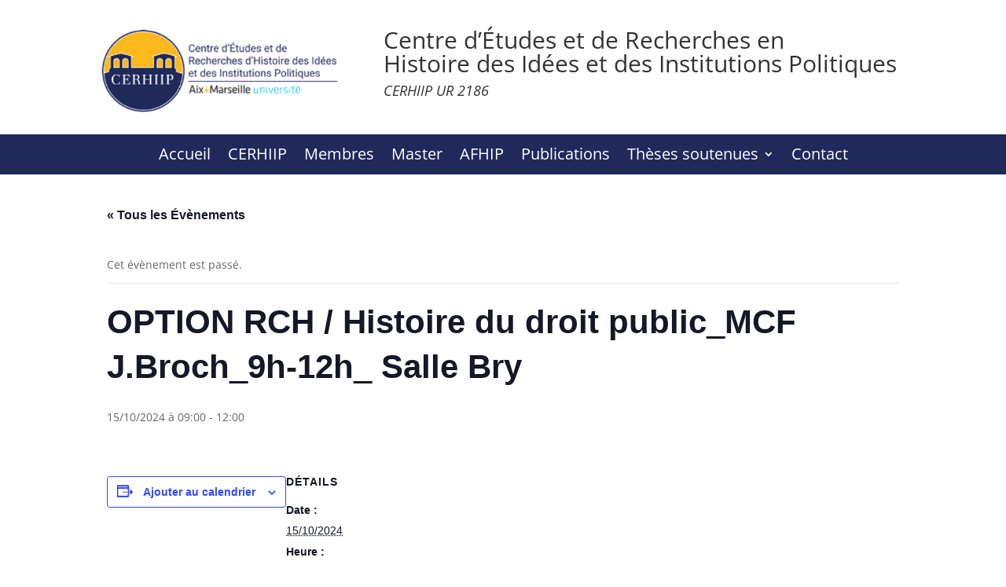

--- FILE ---
content_type: text/css
request_url: https://cerhiip.univ-amu.fr/wp-content/themes/divi-child/style.css?ver=4.27.4
body_size: 377
content:
/*
 Theme Name:   Divi-child
 Theme URI:    Theme URI: http://www.elegantthemes.com/gallery/divi/
 Description:  DIVI Child Theme
 Author:       bardamu.fr
 Author URI:   http://www.bardamu.fr
 Template:     Divi
 Version:      1.0.0
*/

@import url("../Divi/style.css");


img.bardamu { float:left; margin-right:10px; height:24px;  }

.et_pb_image_container {
    float: left;
	margin: 0px 10px;
	width: 40%;
	}

#blog-accueil article:hover {
background-color:#eeeeee;
}

.nav li ul {
    width: 270px;
	}
.et-menu li li a {
    width: 250px;
	}
.nav li li {
    padding: 0 10px;
	}

--- FILE ---
content_type: text/css
request_url: https://cerhiip.univ-amu.fr/wp-content/et-cache/global/et-divi-customizer-global.min.css?ver=1744109213
body_size: 31
content:
.et_pb_post{margin-bottom:20px}